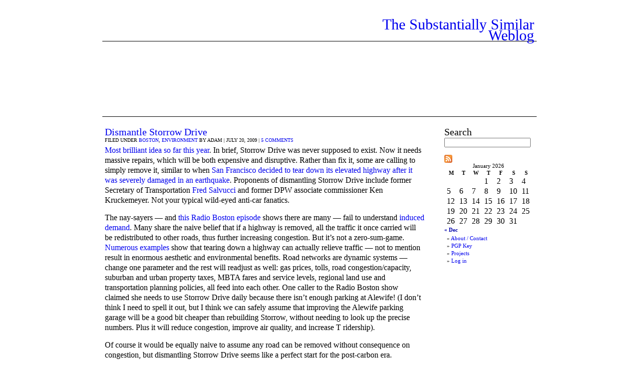

--- FILE ---
content_type: text/html; charset=UTF-8
request_url: http://adam.rosi-kessel.org/weblog/category/boston
body_size: 14586
content:
<!DOCTYPE html PUBLIC "-//W3C//DTD XHTML 1.0 Transitional//EN" "http://www.w3.org/TR/xhtml1/DTD/xhtml1-transitional.dtd">
<html xmlns="http://www.w3.org/1999/xhtml">

<head profile="http://gmpg.org/xfn/11">
	<meta http-equiv="Content-Type" content="text/html; charset=UTF-8" />

	<title>   Boston | The Substantially Similar Weblog</title>
	
	<meta name="generator" content="WordPress 6.2.2" /> <!-- leave this for stats -->

	<link rel="stylesheet" href="http://adam.rosi-kessel.org/weblog/wp-content/themes/water-10/style.css" type="text/css" media="screen" />
	<link rel="alternate" type="application/rss+xml" title="RSS 2.0" href="http://adam.rosi-kessel.org/weblog/feed" />
	<link rel="alternate" type="text/xml" title="RSS .92" href="http://adam.rosi-kessel.org/weblog/feed/rss" />
	<link rel="alternate" type="application/atom+xml" title="Atom 0.3" href="http://adam.rosi-kessel.org/weblog/feed/atom" />
	<link rel="pingback" href="http://adam.rosi-kessel.org/weblog/xmlrpc.php" />

  <script type="text/javascript" src="http://adam.rosi-kessel.org/weblog/wp-content/themes/water-10/collapse.js"> </script>

	<meta name='robots' content='max-image-preview:large' />
<link rel="alternate" type="application/rss+xml" title="The Substantially Similar Weblog &raquo; Boston Category Feed" href="http://adam.rosi-kessel.org/weblog/category/boston/feed" />
<script type="text/javascript">
window._wpemojiSettings = {"baseUrl":"https:\/\/s.w.org\/images\/core\/emoji\/14.0.0\/72x72\/","ext":".png","svgUrl":"https:\/\/s.w.org\/images\/core\/emoji\/14.0.0\/svg\/","svgExt":".svg","source":{"concatemoji":"http:\/\/adam.rosi-kessel.org\/weblog\/wp-includes\/js\/wp-emoji-release.min.js?ver=6.2.2"}};
/*! This file is auto-generated */
!function(e,a,t){var n,r,o,i=a.createElement("canvas"),p=i.getContext&&i.getContext("2d");function s(e,t){p.clearRect(0,0,i.width,i.height),p.fillText(e,0,0);e=i.toDataURL();return p.clearRect(0,0,i.width,i.height),p.fillText(t,0,0),e===i.toDataURL()}function c(e){var t=a.createElement("script");t.src=e,t.defer=t.type="text/javascript",a.getElementsByTagName("head")[0].appendChild(t)}for(o=Array("flag","emoji"),t.supports={everything:!0,everythingExceptFlag:!0},r=0;r<o.length;r++)t.supports[o[r]]=function(e){if(p&&p.fillText)switch(p.textBaseline="top",p.font="600 32px Arial",e){case"flag":return s("\ud83c\udff3\ufe0f\u200d\u26a7\ufe0f","\ud83c\udff3\ufe0f\u200b\u26a7\ufe0f")?!1:!s("\ud83c\uddfa\ud83c\uddf3","\ud83c\uddfa\u200b\ud83c\uddf3")&&!s("\ud83c\udff4\udb40\udc67\udb40\udc62\udb40\udc65\udb40\udc6e\udb40\udc67\udb40\udc7f","\ud83c\udff4\u200b\udb40\udc67\u200b\udb40\udc62\u200b\udb40\udc65\u200b\udb40\udc6e\u200b\udb40\udc67\u200b\udb40\udc7f");case"emoji":return!s("\ud83e\udef1\ud83c\udffb\u200d\ud83e\udef2\ud83c\udfff","\ud83e\udef1\ud83c\udffb\u200b\ud83e\udef2\ud83c\udfff")}return!1}(o[r]),t.supports.everything=t.supports.everything&&t.supports[o[r]],"flag"!==o[r]&&(t.supports.everythingExceptFlag=t.supports.everythingExceptFlag&&t.supports[o[r]]);t.supports.everythingExceptFlag=t.supports.everythingExceptFlag&&!t.supports.flag,t.DOMReady=!1,t.readyCallback=function(){t.DOMReady=!0},t.supports.everything||(n=function(){t.readyCallback()},a.addEventListener?(a.addEventListener("DOMContentLoaded",n,!1),e.addEventListener("load",n,!1)):(e.attachEvent("onload",n),a.attachEvent("onreadystatechange",function(){"complete"===a.readyState&&t.readyCallback()})),(e=t.source||{}).concatemoji?c(e.concatemoji):e.wpemoji&&e.twemoji&&(c(e.twemoji),c(e.wpemoji)))}(window,document,window._wpemojiSettings);
</script>
<style type="text/css">
img.wp-smiley,
img.emoji {
	display: inline !important;
	border: none !important;
	box-shadow: none !important;
	height: 1em !important;
	width: 1em !important;
	margin: 0 0.07em !important;
	vertical-align: -0.1em !important;
	background: none !important;
	padding: 0 !important;
}
</style>
	<link rel='stylesheet' id='wp-block-library-css' href='http://adam.rosi-kessel.org/weblog/wp-includes/css/dist/block-library/style.min.css?ver=6.2.2' type='text/css' media='all' />
<link rel='stylesheet' id='classic-theme-styles-css' href='http://adam.rosi-kessel.org/weblog/wp-includes/css/classic-themes.min.css?ver=6.2.2' type='text/css' media='all' />
<style id='global-styles-inline-css' type='text/css'>
body{--wp--preset--color--black: #000000;--wp--preset--color--cyan-bluish-gray: #abb8c3;--wp--preset--color--white: #ffffff;--wp--preset--color--pale-pink: #f78da7;--wp--preset--color--vivid-red: #cf2e2e;--wp--preset--color--luminous-vivid-orange: #ff6900;--wp--preset--color--luminous-vivid-amber: #fcb900;--wp--preset--color--light-green-cyan: #7bdcb5;--wp--preset--color--vivid-green-cyan: #00d084;--wp--preset--color--pale-cyan-blue: #8ed1fc;--wp--preset--color--vivid-cyan-blue: #0693e3;--wp--preset--color--vivid-purple: #9b51e0;--wp--preset--gradient--vivid-cyan-blue-to-vivid-purple: linear-gradient(135deg,rgba(6,147,227,1) 0%,rgb(155,81,224) 100%);--wp--preset--gradient--light-green-cyan-to-vivid-green-cyan: linear-gradient(135deg,rgb(122,220,180) 0%,rgb(0,208,130) 100%);--wp--preset--gradient--luminous-vivid-amber-to-luminous-vivid-orange: linear-gradient(135deg,rgba(252,185,0,1) 0%,rgba(255,105,0,1) 100%);--wp--preset--gradient--luminous-vivid-orange-to-vivid-red: linear-gradient(135deg,rgba(255,105,0,1) 0%,rgb(207,46,46) 100%);--wp--preset--gradient--very-light-gray-to-cyan-bluish-gray: linear-gradient(135deg,rgb(238,238,238) 0%,rgb(169,184,195) 100%);--wp--preset--gradient--cool-to-warm-spectrum: linear-gradient(135deg,rgb(74,234,220) 0%,rgb(151,120,209) 20%,rgb(207,42,186) 40%,rgb(238,44,130) 60%,rgb(251,105,98) 80%,rgb(254,248,76) 100%);--wp--preset--gradient--blush-light-purple: linear-gradient(135deg,rgb(255,206,236) 0%,rgb(152,150,240) 100%);--wp--preset--gradient--blush-bordeaux: linear-gradient(135deg,rgb(254,205,165) 0%,rgb(254,45,45) 50%,rgb(107,0,62) 100%);--wp--preset--gradient--luminous-dusk: linear-gradient(135deg,rgb(255,203,112) 0%,rgb(199,81,192) 50%,rgb(65,88,208) 100%);--wp--preset--gradient--pale-ocean: linear-gradient(135deg,rgb(255,245,203) 0%,rgb(182,227,212) 50%,rgb(51,167,181) 100%);--wp--preset--gradient--electric-grass: linear-gradient(135deg,rgb(202,248,128) 0%,rgb(113,206,126) 100%);--wp--preset--gradient--midnight: linear-gradient(135deg,rgb(2,3,129) 0%,rgb(40,116,252) 100%);--wp--preset--duotone--dark-grayscale: url('#wp-duotone-dark-grayscale');--wp--preset--duotone--grayscale: url('#wp-duotone-grayscale');--wp--preset--duotone--purple-yellow: url('#wp-duotone-purple-yellow');--wp--preset--duotone--blue-red: url('#wp-duotone-blue-red');--wp--preset--duotone--midnight: url('#wp-duotone-midnight');--wp--preset--duotone--magenta-yellow: url('#wp-duotone-magenta-yellow');--wp--preset--duotone--purple-green: url('#wp-duotone-purple-green');--wp--preset--duotone--blue-orange: url('#wp-duotone-blue-orange');--wp--preset--font-size--small: 13px;--wp--preset--font-size--medium: 20px;--wp--preset--font-size--large: 36px;--wp--preset--font-size--x-large: 42px;--wp--preset--spacing--20: 0.44rem;--wp--preset--spacing--30: 0.67rem;--wp--preset--spacing--40: 1rem;--wp--preset--spacing--50: 1.5rem;--wp--preset--spacing--60: 2.25rem;--wp--preset--spacing--70: 3.38rem;--wp--preset--spacing--80: 5.06rem;--wp--preset--shadow--natural: 6px 6px 9px rgba(0, 0, 0, 0.2);--wp--preset--shadow--deep: 12px 12px 50px rgba(0, 0, 0, 0.4);--wp--preset--shadow--sharp: 6px 6px 0px rgba(0, 0, 0, 0.2);--wp--preset--shadow--outlined: 6px 6px 0px -3px rgba(255, 255, 255, 1), 6px 6px rgba(0, 0, 0, 1);--wp--preset--shadow--crisp: 6px 6px 0px rgba(0, 0, 0, 1);}:where(.is-layout-flex){gap: 0.5em;}body .is-layout-flow > .alignleft{float: left;margin-inline-start: 0;margin-inline-end: 2em;}body .is-layout-flow > .alignright{float: right;margin-inline-start: 2em;margin-inline-end: 0;}body .is-layout-flow > .aligncenter{margin-left: auto !important;margin-right: auto !important;}body .is-layout-constrained > .alignleft{float: left;margin-inline-start: 0;margin-inline-end: 2em;}body .is-layout-constrained > .alignright{float: right;margin-inline-start: 2em;margin-inline-end: 0;}body .is-layout-constrained > .aligncenter{margin-left: auto !important;margin-right: auto !important;}body .is-layout-constrained > :where(:not(.alignleft):not(.alignright):not(.alignfull)){max-width: var(--wp--style--global--content-size);margin-left: auto !important;margin-right: auto !important;}body .is-layout-constrained > .alignwide{max-width: var(--wp--style--global--wide-size);}body .is-layout-flex{display: flex;}body .is-layout-flex{flex-wrap: wrap;align-items: center;}body .is-layout-flex > *{margin: 0;}:where(.wp-block-columns.is-layout-flex){gap: 2em;}.has-black-color{color: var(--wp--preset--color--black) !important;}.has-cyan-bluish-gray-color{color: var(--wp--preset--color--cyan-bluish-gray) !important;}.has-white-color{color: var(--wp--preset--color--white) !important;}.has-pale-pink-color{color: var(--wp--preset--color--pale-pink) !important;}.has-vivid-red-color{color: var(--wp--preset--color--vivid-red) !important;}.has-luminous-vivid-orange-color{color: var(--wp--preset--color--luminous-vivid-orange) !important;}.has-luminous-vivid-amber-color{color: var(--wp--preset--color--luminous-vivid-amber) !important;}.has-light-green-cyan-color{color: var(--wp--preset--color--light-green-cyan) !important;}.has-vivid-green-cyan-color{color: var(--wp--preset--color--vivid-green-cyan) !important;}.has-pale-cyan-blue-color{color: var(--wp--preset--color--pale-cyan-blue) !important;}.has-vivid-cyan-blue-color{color: var(--wp--preset--color--vivid-cyan-blue) !important;}.has-vivid-purple-color{color: var(--wp--preset--color--vivid-purple) !important;}.has-black-background-color{background-color: var(--wp--preset--color--black) !important;}.has-cyan-bluish-gray-background-color{background-color: var(--wp--preset--color--cyan-bluish-gray) !important;}.has-white-background-color{background-color: var(--wp--preset--color--white) !important;}.has-pale-pink-background-color{background-color: var(--wp--preset--color--pale-pink) !important;}.has-vivid-red-background-color{background-color: var(--wp--preset--color--vivid-red) !important;}.has-luminous-vivid-orange-background-color{background-color: var(--wp--preset--color--luminous-vivid-orange) !important;}.has-luminous-vivid-amber-background-color{background-color: var(--wp--preset--color--luminous-vivid-amber) !important;}.has-light-green-cyan-background-color{background-color: var(--wp--preset--color--light-green-cyan) !important;}.has-vivid-green-cyan-background-color{background-color: var(--wp--preset--color--vivid-green-cyan) !important;}.has-pale-cyan-blue-background-color{background-color: var(--wp--preset--color--pale-cyan-blue) !important;}.has-vivid-cyan-blue-background-color{background-color: var(--wp--preset--color--vivid-cyan-blue) !important;}.has-vivid-purple-background-color{background-color: var(--wp--preset--color--vivid-purple) !important;}.has-black-border-color{border-color: var(--wp--preset--color--black) !important;}.has-cyan-bluish-gray-border-color{border-color: var(--wp--preset--color--cyan-bluish-gray) !important;}.has-white-border-color{border-color: var(--wp--preset--color--white) !important;}.has-pale-pink-border-color{border-color: var(--wp--preset--color--pale-pink) !important;}.has-vivid-red-border-color{border-color: var(--wp--preset--color--vivid-red) !important;}.has-luminous-vivid-orange-border-color{border-color: var(--wp--preset--color--luminous-vivid-orange) !important;}.has-luminous-vivid-amber-border-color{border-color: var(--wp--preset--color--luminous-vivid-amber) !important;}.has-light-green-cyan-border-color{border-color: var(--wp--preset--color--light-green-cyan) !important;}.has-vivid-green-cyan-border-color{border-color: var(--wp--preset--color--vivid-green-cyan) !important;}.has-pale-cyan-blue-border-color{border-color: var(--wp--preset--color--pale-cyan-blue) !important;}.has-vivid-cyan-blue-border-color{border-color: var(--wp--preset--color--vivid-cyan-blue) !important;}.has-vivid-purple-border-color{border-color: var(--wp--preset--color--vivid-purple) !important;}.has-vivid-cyan-blue-to-vivid-purple-gradient-background{background: var(--wp--preset--gradient--vivid-cyan-blue-to-vivid-purple) !important;}.has-light-green-cyan-to-vivid-green-cyan-gradient-background{background: var(--wp--preset--gradient--light-green-cyan-to-vivid-green-cyan) !important;}.has-luminous-vivid-amber-to-luminous-vivid-orange-gradient-background{background: var(--wp--preset--gradient--luminous-vivid-amber-to-luminous-vivid-orange) !important;}.has-luminous-vivid-orange-to-vivid-red-gradient-background{background: var(--wp--preset--gradient--luminous-vivid-orange-to-vivid-red) !important;}.has-very-light-gray-to-cyan-bluish-gray-gradient-background{background: var(--wp--preset--gradient--very-light-gray-to-cyan-bluish-gray) !important;}.has-cool-to-warm-spectrum-gradient-background{background: var(--wp--preset--gradient--cool-to-warm-spectrum) !important;}.has-blush-light-purple-gradient-background{background: var(--wp--preset--gradient--blush-light-purple) !important;}.has-blush-bordeaux-gradient-background{background: var(--wp--preset--gradient--blush-bordeaux) !important;}.has-luminous-dusk-gradient-background{background: var(--wp--preset--gradient--luminous-dusk) !important;}.has-pale-ocean-gradient-background{background: var(--wp--preset--gradient--pale-ocean) !important;}.has-electric-grass-gradient-background{background: var(--wp--preset--gradient--electric-grass) !important;}.has-midnight-gradient-background{background: var(--wp--preset--gradient--midnight) !important;}.has-small-font-size{font-size: var(--wp--preset--font-size--small) !important;}.has-medium-font-size{font-size: var(--wp--preset--font-size--medium) !important;}.has-large-font-size{font-size: var(--wp--preset--font-size--large) !important;}.has-x-large-font-size{font-size: var(--wp--preset--font-size--x-large) !important;}
.wp-block-navigation a:where(:not(.wp-element-button)){color: inherit;}
:where(.wp-block-columns.is-layout-flex){gap: 2em;}
.wp-block-pullquote{font-size: 1.5em;line-height: 1.6;}
</style>
<link rel="https://api.w.org/" href="http://adam.rosi-kessel.org/weblog/wp-json/" /><link rel="alternate" type="application/json" href="http://adam.rosi-kessel.org/weblog/wp-json/wp/v2/categories/10" /><link rel="EditURI" type="application/rsd+xml" title="RSD" href="http://adam.rosi-kessel.org/weblog/xmlrpc.php?rsd" />
<link rel="wlwmanifest" type="application/wlwmanifest+xml" href="http://adam.rosi-kessel.org/weblog/wp-includes/wlwmanifest.xml" />
<meta name="generator" content="WordPress 6.2.2" />

<!-- Bad Behavior 2.2.24 run time: 0.984 ms -->
<link href="http://adam.rosi-kessel.org/weblog/wp-content/themes/water-10/style.php" rel="stylesheet" type="text/css" />
</head>
<body>
<div id="wrapper">
    <div id="header">
        <h1 id="title"><a href="http://adam.rosi-kessel.org/weblog">The Substantially Similar Weblog</a></h1>
        <div id="headerimage"></div>
    </div>
    	<div id="sidebar">
		<ul>
				
            <li id="search"><h2>Search</h2>
                <form method="get" id="searchform" action="/weblog/index.php">
                    <div>
                        <input type="text" value="" name="s" id="s" />
                    </div>
                </form>
            </li>
			
            <a href="http://adam.rosi-kessel.org/weblog/feed" title="Syndicate this site using RSS">
            <img src="http://images.rosi-kessel.org/weblog/feed/default/images/gif-light/feed-icon-16x16.gif" alt="RSS Feed" title="RSS Feed" />
            </a>

            <div id="calendar">
              <table id="wp-calendar" class="wp-calendar-table">
	<caption>January 2026</caption>
	<thead>
	<tr>
		<th scope="col" title="Monday">M</th>
		<th scope="col" title="Tuesday">T</th>
		<th scope="col" title="Wednesday">W</th>
		<th scope="col" title="Thursday">T</th>
		<th scope="col" title="Friday">F</th>
		<th scope="col" title="Saturday">S</th>
		<th scope="col" title="Sunday">S</th>
	</tr>
	</thead>
	<tbody>
	<tr>
		<td colspan="3" class="pad">&nbsp;</td><td>1</td><td>2</td><td>3</td><td>4</td>
	</tr>
	<tr>
		<td>5</td><td>6</td><td>7</td><td>8</td><td>9</td><td>10</td><td>11</td>
	</tr>
	<tr>
		<td>12</td><td>13</td><td>14</td><td>15</td><td>16</td><td>17</td><td>18</td>
	</tr>
	<tr>
		<td>19</td><td>20</td><td>21</td><td>22</td><td id="today">23</td><td>24</td><td>25</td>
	</tr>
	<tr>
		<td>26</td><td>27</td><td>28</td><td>29</td><td>30</td><td>31</td>
		<td class="pad" colspan="1">&nbsp;</td>
	</tr>
	</tbody>
	</table><nav aria-label="Previous and next months" class="wp-calendar-nav">
		<span class="wp-calendar-nav-prev"><a href="http://adam.rosi-kessel.org/weblog/2011/12">&laquo; Dec</a></span>
		<span class="pad">&nbsp;</span>
		<span class="wp-calendar-nav-next">&nbsp;</span>
	</nav>            </div>
<ul>
<li><a href="/weblog/about/">About / Contact</a></li>
<li><a href="/weblog/pgp-key">PGP Key</a></li>
<li id="mostpopular"><a href="#" onclick="return collapse('m0');">Projects</a> <ul class="sublist" id="m0">
<li><a href="/weblog/randomplay/">Randomplay</a></li>
<li><a href="/weblog/cooporder/">CoopOrder</a></li>
</ul>
<li><a href="http://adam.rosi-kessel.org/weblog/wp-login.php">Log in</a></li>
</ul>
</div>

	<div id="content">

		

        <div class="post" id="post-812">
            <h2 class="posttitle">
                <a href="http://adam.rosi-kessel.org/weblog/2009/07/20/dismantle-sturrow-drive" rel="bookmark" title="Permanent Link to Dismantle Storrow Drive">Dismantle Storrow Drive </a>
            </h2>
            <p class="postmeta">Filed under <a href="http://adam.rosi-kessel.org/weblog/category/boston" rel="category tag">Boston</a>, <a href="http://adam.rosi-kessel.org/weblog/category/environment" rel="category tag">Environment</a> by adam | <span class="postdate">July 20, 2009</span> | <a href="http://adam.rosi-kessel.org/weblog/2009/07/20/dismantle-sturrow-drive#comments">5 comments</a></p>
            <div class="the_content">
                <p><a href="http://www.wbur.org/2009/07/17/esplanade-future">Most brilliant idea so far this year</a>. In brief, Storrow Drive was never supposed to exist. Now it needs massive repairs, which will be both expensive and disruptive. Rather than fix it, some are calling to simply remove it, similar to when <a href="http://www.infrastructurist.com/2009/07/06/huh-4-cases-of-how-tearing-down-a-highway-can-relieve-traffic-jams-and-help-save-a-city/">San Francisco decided to tear down its elevated highway after it was severely damaged in an earthquake</a>. Proponents of dismantling Storrow Drive include former Secretary of Transportation <a href="http://en.wikipedia.org/wiki/Frederick_P._Salvucci">Fred Salvucci</a> and former DPW associate commissioner Ken Kruckemeyer. Not your typical wild-eyed anti-car fanatics.</p>
<p>The nay-sayers &#8212; and <a href="http://www.radioboston.org/shows/2009/07/13/parkway-predicament/">this Radio Boston episode</a> shows there are many &#8212; fail to understand <a href="http://en.wikipedia.org/wiki/Induced_demand">induced demand</a>. Many share the naive belief that if a highway is removed, all the traffic it once carried will be redistributed to other roads, thus further increasing congestion. But it&#8217;s not a zero-sum-game. <a href="http://can.org.nz/article/huh-4-cases-of-how-tearing-down-a-highway-can-relieve-traffic-jams-and-save-your-city">Numerous examples</a> show that tearing down a highway can actually relieve traffic &#8212; not to mention result in enormous aesthetic and environmental benefits. Road networks are dynamic systems &#8212; change one parameter and the rest will readjust as well: gas prices, tolls, road congestion/capacity, suburban and urban property taxes, MBTA fares and service levels, regional land use and transportation planning policies, all feed into each other. One caller to the Radio Boston show claimed she needs to use Storrow Drive daily because there isn&#8217;t enough parking at Alewife! (I don&#8217;t think I need to spell it out, but I think we can safely assume that improving the Alewife parking garage will be a good bit cheaper than rebuilding Storrow, without needing to look up the precise numbers. Plus it will reduce congestion, improve air quality, and increase T ridership).</p>
<p>Of course it would be equally naive to assume any road can be removed without consequence on congestion, but dismantling Storrow Drive seems like a perfect start for the post-carbon era.</p>
            </div>
        </div>
	

        <div class="post" id="post-801">
            <h2 class="posttitle">
                <a href="http://adam.rosi-kessel.org/weblog/2009/07/01/mbta-blocking-tpm" rel="bookmark" title="Permanent Link to MBTA Blocking TPM">MBTA Blocking TPM </a>
            </h2>
            <p class="postmeta">Filed under <a href="http://adam.rosi-kessel.org/weblog/category/boston" rel="category tag">Boston</a>, <a href="http://adam.rosi-kessel.org/weblog/category/the_web" rel="category tag">The Web</a> by adam | <span class="postdate">July 1, 2009</span> | <a href="http://adam.rosi-kessel.org/weblog/2009/07/01/mbta-blocking-tpm#comments">4 comments</a></p>
            <div class="the_content">
                <p>I&#8217;ve been happy to see <a href="http://www.mbta.com/riding_the_t/wifi/">WiFi appearing on nearly every MBTA commuter rail car</a> recently. I was less happy to see this:</p>
<div id="attachment_802" style="width: 704px" class="wp-caption aligncenter"><a href="http://adam.rosi-kessel.org/weblog/wp-content/uploads/2009/07/mbta_blocks_tpm.png"><img aria-describedby="caption-attachment-802" decoding="async" class="size-full wp-image-802" title="mbta_blocks_tpm" src="http://adam.rosi-kessel.org/weblog/wp-content/uploads/2009/07/mbta_blocks_tpm.png" alt="No TPM on MBTA" width="694" height="567" srcset="http://adam.rosi-kessel.org/weblog/wp-content/uploads/2009/07/mbta_blocks_tpm.png 694w, http://adam.rosi-kessel.org/weblog/wp-content/uploads/2009/07/mbta_blocks_tpm-300x245.png 300w" sizes="(max-width: 694px) 100vw, 694px" /></a><p id="caption-attachment-802" class="wp-caption-text">No TPM on MBTA</p></div>
<p>I guess I&#8217;ll have to wait until I get home to find out why <a href="http://tpmtv.talkingpointsmemo.com/?id=2855327">this</a> bothered <a href="http://stevereads.com">Steve</a> so much.</p>
<p>Oddly, the MBTA&#8217;s web filter also blocked access to my WordPress editor, but unlike the TPM block, I could select &#8220;yes, I really want to do this&#8221; to get here.</p>
<p>I&#8217;ve never understood why web filters so often block these sorts of sites on apparently generic settings. &#8220;General News/Blogs/Wikis&#8221; are dangerous? Reputation &#8220;neutral&#8221;? I&#8217;d be surprised if anyone at the T actually did this on purpose, but I suppose it would fit the general pattern of operational incompetence.</p>
<p>Update: <a href="http://www.universalhub.com/node/26161">the problem appears to be real</a>.</p>
            </div>
        </div>
	

        <div class="post" id="post-723">
            <h2 class="posttitle">
                <a href="http://adam.rosi-kessel.org/weblog/2008/11/09/roslindale-scoop-himalayan-bistro-coming-to-town" rel="bookmark" title="Permanent Link to Roslindale Scoop: Himalayan Bistro Coming to the Neighborhood">Roslindale Scoop: Himalayan Bistro Coming to the Neighborhood </a>
            </h2>
            <p class="postmeta">Filed under <a href="http://adam.rosi-kessel.org/weblog/category/boston" rel="category tag">Boston</a>, <a href="http://adam.rosi-kessel.org/weblog/category/coffee" rel="category tag">Coffee</a>, <a href="http://adam.rosi-kessel.org/weblog/category/culture" rel="category tag">Culture</a>, <a href="http://adam.rosi-kessel.org/weblog/category/culture/food" rel="category tag">Food and Restaurants</a> by adam | <span class="postdate">November 9, 2008</span> | <a href="http://adam.rosi-kessel.org/weblog/2008/11/09/roslindale-scoop-himalayan-bistro-coming-to-town#comments">6 comments</a></p>
            <div class="the_content">
                <p><span style="font-variant: small-caps;">Update 3/16/09</span>: I recently heard (from the restaurant) that the Roslindale location for Himalayan Bistro was in doubt. I suppose in this economy there are no sure bets.</p>
<hr/>
<p>I have it on very good authority<sup>*</sup> that our favorite Indian/Nepali restaurant, <a href="http://www.himalayanbistro.net/">Himalayan Bistro</a>, is coming to Roslindale (from West Roxbury), into the oft-turned-over location last assigned to <a href="http://thephoenix.com/Boston/Food/25855-NUVO-KITCHEN-and-WINE-BAR/">NuVo</a>, and Gusto before that. Perhaps the third &#8220;-o&#8221; restaurant will be a charm. Assuming they serve up the same superlative food and atmosphere as the West Roxbury location, I&#8217;m sure this one will be a keeper. (My only concern is that having the two restaurants so close to each other may result in self-competition.)</p>
<p><sup>*</sup>Authority = Himalayan Bistro delivery guy. You don&#8217;t get much more authoritative than that.</p>
<p>In other Roslindale Restaurant news, we heard via <a href="http://roslindale.net">RVMS</a> recently that <a href="http://www.robynsbarandgrill.com/">Robyn&#8217;s Bar and Grill</a> has changed hands to the owners of the <a href="http://www.thehalfwaycafe.com/">Halfway Cafe</a> in Dedham, which could be a change for the better. Roslindale did not need another pizza/sports-bar, and still does not need one, although maybe that&#8217;s all the Robyn&#8217;s location will ever be. Even more recently, however, we heard an unconfirmed rumor from a neighbor that the sale fell through and Robyn&#8217;s is <em><strong>not</strong></em> changing owners.</p>
<p>In other potentially disappointing news, the Roslindale Emac and Bolio&#8217;s has changed owners again, this time to a co-owner of the <a href="http://www.yelp.com/biz/blue-star-restaurant-roslindale">Blue Star Restaurant</a>. I want to like Blue Star, but they can&#8217;t seem to get the most basic short-order cooking tasks right. A diner must, first and foremost, deliver greasy food fast, hot, and at the same time for the entire group. At worst, serve the kids first. It also helps for the food to be consistent. Blue Star in our experience (many visits) only occasionally satisfies the basic diner requirements, much less delivers any sort of creative urban-chic reinterpretation of the classic retro diner. (By contrast, <a href="http://www.deluxetowndiner.com/">Deluxe Town Diner</a> in Watertown is our current Greater Boston favorite &#8212; it&#8217;s always a good sign when a greasy spoon also actively caters to vegans.)</p>
<p>Which brings me to Emac and Bolio&#8217;s, which apparently will be renamed &#8220;Select CafÃ©.&#8221; First, why give up the goodwill associated with the Emac&#8217;s trademark? Second, the initial signs of the change-over are not promising. A handwritten sign posted in the window announces that the cafe is under new management, and (1) no credit or debit cards will be accepted and (2) no Emac and Bolio&#8217;s gift certificates will be honored. I&#8217;d love to be proved wrong about this, but I&#8217;m pessimistic that this is going to be the Change We Need in Roslindale &#8212; namely, a top rate artisanale snobby espresso shop. We can only hope that <a href="http://www.simonscoffeeshop.com/">Simon&#8217;s</a>, <a href="http://flatblackcoffeecompany.com/">Flatblack</a>, <a href="http://www.cafenation.com/cafe/">Cafe Nation</a>, <a href="http://www.diesel-cafe.com/">Diesel</a>, or another of their ilk will come occupy one of the vacant storefronts on the courtyard. That we have any vacancies at all in the square, much less several, is a crime against humanity.</p>
<p>[Tags]Roslindale, Restaurants[/Tags]</p>
            </div>
        </div>
	

        <div class="post" id="post-640">
            <h2 class="posttitle">
                <a href="http://adam.rosi-kessel.org/weblog/2008/08/20/walter-michalik-and-the-roslindale-community-center" rel="bookmark" title="Permanent Link to Walter Michalik and the Roslindale Community Center">Walter Michalik and the Roslindale Community Center </a>
            </h2>
            <p class="postmeta">Filed under <a href="http://adam.rosi-kessel.org/weblog/category/boston" rel="category tag">Boston</a>, <a href="http://adam.rosi-kessel.org/weblog/category/the_revolution" rel="category tag">Political Action</a>, <a href="http://adam.rosi-kessel.org/weblog/category/politics" rel="category tag">Politics</a>, <a href="http://adam.rosi-kessel.org/weblog/category/roslindale" rel="category tag">Roslindale</a> by adam | <span class="postdate">August 20, 2008</span> | <a href="http://adam.rosi-kessel.org/weblog/2008/08/20/walter-michalik-and-the-roslindale-community-center#comments">2 comments</a></p>
            <div class="the_content">
                <p>I&#8217;ve had little time in the four years I&#8217;ve lived in Roslindale to get involved in community volunteer efforts.Â  My wife Rachele, however, has devoted several years to efforts such as the Roslindale Community Center, <a href="http://www.dwellings.com/roslindale/">Roslindale Village Main Streets</a>, and <a href="http://www.roslindalegreenandclean.org/">Roslindale Clean and Green</a>. She has served as chair of both RCC and one of the RVMS committees.</p>
<p>Over the past few months, I&#8217;ve been disappointed to see the RCC board endure repeated senseless attacks by a perhaps overzealous community member, Walter Michalik, who has effectively paralyzed the organization. I have nothing personal against this guy, but I thought I could do my part here by publishing an example of an email he broadcast to the committee, which I think is embarrassing enough on its own merits to need no editorializing from me, except to say any email that starts with &#8220;just so you won&#8217;t be surprised when the IRS launches its investigation&#8221; can be neither productive nor taken seriously.</p>
<p>The context is a response to an announcement sent out pursuant to the Community Centers By-Laws scheduling a special meeting to discuss the recent upheaval on the Council. There&#8217;s no reason this should not be in the public record:</p>
<blockquote>
<p>Rachele</p>
<p>Just so you won&#8217;t be surprised when the IRS launches its investigation, be advised that YOU DO NOT HAVE THE AUTHORITY TO CALL FOR A SPECIAL MEETING.Â  The By Laws do not allow the President/Chair to call for a Special meeting &#8211; that right is reserved for the MEMBERS to have a power over a hostile or non-performing President/Chair.Â  It was created by a Membership wary of annimosity within its ranks in order to protect itself from falling into a useless dysfunctional body.Â  That&#8217;s why our By Laws require the majority of the membership request it through the Chair and not the other way around.Â  So you screwed that up too.</p>
<p>Your continuous violation of rules and laws have proven beyond a doubt that this current Roslindale Community Center Council has violated the trust behind its IRS-designated not-for-profit status.</p>
<p>The failures are on so many significant levels over 6 months it is readily apparent that the Roslindale Community is better served without a Community Center Council.</p>
<p>There is no longer any excuse to allow the residents of Roslindale to be denied the services they deserve that you and the officers have no idea how to deliver.Â  Because that&#8217;s what you are supposed to do &#8211; serve the residents of Roslindale and not preseide over a self-serving board.Â  You&#8217;ve taken us from dysfunctional to non-functional over the past 60 days.</p>
<p>You and your officers have already driven away our Archdale partners and now the merger is off.Â  Congratulations.Â  You got what you wanted.</p>
<p>You and the officers have withheld information from the Members of the Council imposing gag orders along the way and in more than one instance spreading lies within this community.</p>
<p>There are so very many lapses on your part and the rest of the officers that it is very apparent that the Roslindale Community Center exists IN SPITE OF the Roslindale Community Center Council &#8211; not because of it.Â  It would be far better indeed, if the Center were run without the Council.</p>
<p>What have you done in 6 months?Â  All you do is avoid the work of leadership.Â  Please, just gracefully step aside and let a real leader emerge &#8211; or dissolve the Council and let the Center run itself under BCYFÂ  before the IRS makes that happen.</p>
<p>Of course this is my stated opinion.Â  You can choose not to belive it.Â  You can huddle with a group of self-serving officers and invent excuses or change the agenda away from the message and continue with your ad hominem attacks against the messenger.Â  I&#8217;m thick-skinned.Â  Feelings aren&#8217;t important to me &#8211; services to residents are important to me.</p>
<p>While I have, in fact, enjoyed the confidences of others within this community and their true displesure with this Council, I will produce that to the appropriate authorities as I see fit along withÂ the Bill of Particulars I have produced with documentation for all charges.</p>
<p><strong>As a founder of the Roslindale Community Center Council I can no longer support you or the officers as any legitimate authority in this community.</strong></p>
</blockquote>
<p>[Tags]Boston, Roslindale, Walter Michalik[/Tags]</p>
            </div>
        </div>
	

        <div class="post" id="post-629">
            <h2 class="posttitle">
                <a href="http://adam.rosi-kessel.org/weblog/2008/06/11/no-time-for-blogging-but..." rel="bookmark" title="Permanent Link to No time for blogging, but&#8230;">No time for blogging, but&#8230; </a>
            </h2>
            <p class="postmeta">Filed under <a href="http://adam.rosi-kessel.org/weblog/category/boston" rel="category tag">Boston</a>, <a href="http://adam.rosi-kessel.org/weblog/category/environment" rel="category tag">Environment</a>, <a href="http://adam.rosi-kessel.org/weblog/category/free_software" rel="category tag">Free Software</a>, <a href="http://adam.rosi-kessel.org/weblog/category/life" rel="category tag">Life</a> by adam | <span class="postdate">June 11, 2008</span> | <a href="http://adam.rosi-kessel.org/weblog/2008/06/11/no-time-for-blogging-but...#comments">1 comment</a></p>
            <div class="the_content">
                <p>I&#8217;ve been on the road a lot lately with no time to blog (or sleep).Â  Following are a couple items to keep this space from going completely dead.</p>
<p>A wild turkey stopped by our backyard (in Boston):</p>
<p><img decoding="async" src="http://images.rosi-kessel.org/weblog/2008/06/home_turkey.jpg" alt="a turkey" class="centered" /></p>
<p>I called city animal control, and they said these guys are everywhere. Apparently there is no more wild left for the wildlife.</p>
<p>In other news, <a href="http://gears.google.com/">Gears</a> is finally available for <a href="http://wiki.mozilla.org/Firefox3">Firefox 3</a>! For me, at least, this is a big deal, since I frequently depend on <a href="http://www.google.com/help/reader/offline.html">offline mode for Google Reader</a> and have otherwise fully migrated to FF 3 for the speed benefits. Since <a href="http://www.mozilla.com/en-US/firefox/3.0rc2/releasenotes/">RC2</a>, it&#8217;s mostly stopped crashing as well.</p>
<p>[Tags]Wild Turkey, Wildlife, Gears, Boston, Firefox[/Tags]</p>
            </div>
        </div>
	

        <div class="post" id="post-608">
            <h2 class="posttitle">
                <a href="http://adam.rosi-kessel.org/weblog/2007/12/28/mbta-on-time" rel="bookmark" title="Permanent Link to MBTA On Time">MBTA On Time </a>
            </h2>
            <p class="postmeta">Filed under <a href="http://adam.rosi-kessel.org/weblog/category/boston" rel="category tag">Boston</a> by adam | <span class="postdate">December 28, 2007</span> | <a href="http://adam.rosi-kessel.org/weblog/2007/12/28/mbta-on-time#comments">0 comments</a></p>
            <div class="the_content">
                <p>After my many <a href="http://adam.rosi-kessel.org/weblog/index.php?s=mbta">philippics against the MBTA</a>, I should give the T credit for being nearly 100% on time this week (at least within five to ten minutes of target), so much so that I am often sprinting to catch the train because I had gotten used to it being late.Â  That the trains are only half-full due to people&#8217;s vacations must be related. So maybe the long-term solution is to alienate enough riders that they leave the system?</p>
<p>[Tags]MBTA, Boston[/Tags]</p>
            </div>
        </div>
	

        <div class="post" id="post-604">
            <h2 class="posttitle">
                <a href="http://adam.rosi-kessel.org/weblog/2007/12/13/proof-of-winter-2007" rel="bookmark" title="Permanent Link to Proof of Winter 2007">Proof of Winter 2007 </a>
            </h2>
            <p class="postmeta">Filed under <a href="http://adam.rosi-kessel.org/weblog/category/boston" rel="category tag">Boston</a>, <a href="http://adam.rosi-kessel.org/weblog/category/life" rel="category tag">Life</a>, <a href="http://adam.rosi-kessel.org/weblog/category/photography" rel="category tag">Photography</a>, <a href="http://adam.rosi-kessel.org/weblog/category/photography/seasons" rel="category tag">Seasons</a> by adam | <span class="postdate">December 13, 2007</span> | <a href="http://adam.rosi-kessel.org/weblog/2007/12/13/proof-of-winter-2007#comments">2 comments</a></p>
            <div class="the_content">
                <div class="g2image_right"><wpg2>4913|400</wpg2></div>
<p>We were hit pretty hard in Boston. My office was shut down and deserted by mid-afternoon, but I decided to stay until late afternoon &#8212; big mistake.  You might think the trains wouldn&#8217;t be as affected by the snow.  And they weren&#8217;t &#8212; it only took me twice as long to get home, while it took my brother <em>over six hours</em> to drive from <a href="http://maps.google.com/maps?f=d&amp;hl=en&amp;geocode=&amp;time=&amp;date=&amp;ttype=&amp;saddr=Roslindale,+MA+02131&amp;daddr=Somerville,+MA,+United+States+of+America&amp;sll=42.397347,-71.098366&amp;sspn=0.110543,0.230713&amp;ie=UTF8&amp;ll=42.334692,-71.094589&amp;spn=0.110653,0.230713&amp;z=12&amp;om=1">Somerville to Roslindale</a>.</p>
<p>Still, it was a pretty extraordinary scene at South Station around 4:30pm. It was packed inside and out. A few trains arrived, and no one got on or off. I was wondering if they were <a href="http://en.wikipedia.org/wiki/Ghost_train_%28spiritual_entity%29">ghost trains</a> until finally things started moving.</p>
<p>The odd color balance in this photo set is because these were all taken in the dark with very long exposure times. But the apocalyptic cast may actually be appropriate.</p>
<p>Earlier: <a href="http://adam.rosi-kessel.org/weblog/2007/11/11/proof-of-fall-2007">Proof of Fall 2007</a>, <a href="http://adam.rosi-kessel.org/weblog/2007/03/16/blizzard-2007">Blizzard 2007</a>, <a href="http://adam.rosi-kessel.org/weblog/2005/01/23/blizzard_2005">Blizzard 2005</a>, <a href="http://adam.rosi-kessel.org/weblog/2004/11/13/first_snow_winter_2004">First Snow 2004</a>, <a href="http://adam.rosi-kessel.org/weblog/2005/12/15/winter_sunset">Winter Sunset 2005</a>.</p>
<p>[Tags]Boston, Roslindale, Snow, Blizzard[/Tags]</p>
            </div>
        </div>
	

        <div class="post" id="post-596">
            <h2 class="posttitle">
                <a href="http://adam.rosi-kessel.org/weblog/2007/11/22/mbta-followup" rel="bookmark" title="Permanent Link to MBTA Followup">MBTA Followup </a>
            </h2>
            <p class="postmeta">Filed under <a href="http://adam.rosi-kessel.org/weblog/category/boston" rel="category tag">Boston</a>, <a href="http://adam.rosi-kessel.org/weblog/category/politics" rel="category tag">Politics</a> by adam | <span class="postdate">November 22, 2007</span> | <a href="http://adam.rosi-kessel.org/weblog/2007/11/22/mbta-followup#comments">2 comments</a></p>
            <div class="the_content">
                <p>This <a href="http://universalhub.com/node/11528">Universal Hub thread</a> and <a href="http://www.boston.com/news/local/articles/2007/11/21/commuter_rail_delays_are_worst_in_a_year/">Boston Globe article</a> sum up my several MBTA complaint postings nicely (<a href="http://adam.rosi-kessel.org/weblog/2007/11/19/is-the-mbta-killing-its-passengers">1</a> <a href="http://adam.rosi-kessel.org/weblog/2007/11/09/is-the-mbta-killing-itself">2</a> <a href="http://adam.rosi-kessel.org/weblog/2007/11/01/catch-22-poor-organization-and-city-council-endorsements">3</a> <a href="http://adam.rosi-kessel.org/weblog/2007/10/10/mbta-responds">4</a> <a href="http://adam.rosi-kessel.org/weblog/2007/10/09/mbta-out-of-order">5</a> <a href="http://adam.rosi-kessel.org/weblog/2007/07/12/best-simple-local-screenscraping-service-ever">6</a> <a href="http://adam.rosi-kessel.org/weblog/2007/02/21/mbta-and-blogger-complaints">7</a> <a href="http://adam.rosi-kessel.org/weblog/2006/08/08/caltrain_goes_wifi">8</a> <a href="http://adam.rosi-kessel.org/weblog/2005/09/15/boston_vignettes">9</a> <a href="http://adam.rosi-kessel.org/weblog/2005/07/18/broken_train">10</a> <a href="http://adam.rosi-kessel.org/weblog/2005/07/08/devils_and_dust">11</a>). The &#8220;work to rule&#8221; comments are particularly interesting.</p>
<p>Okay, if I&#8217;ve really written twelve entries on this topic, I&#8217;m done for now.</p>
<p>[Tags]MBTA, Boston[/Tags]</p>
<p><hints id="hah_hints"></hints></p>
            </div>
        </div>
	

        <div class="post" id="post-595">
            <h2 class="posttitle">
                <a href="http://adam.rosi-kessel.org/weblog/2007/11/19/is-the-mbta-killing-its-passengers" rel="bookmark" title="Permanent Link to Is the MBTA killing its passengers?">Is the MBTA killing its passengers? </a>
            </h2>
            <p class="postmeta">Filed under <a href="http://adam.rosi-kessel.org/weblog/category/boston" rel="category tag">Boston</a> by adam | <span class="postdate">November 19, 2007</span> | <a href="http://adam.rosi-kessel.org/weblog/2007/11/19/is-the-mbta-killing-its-passengers#comments">2 comments</a></p>
            <div class="the_content">
                <p>A few days ago, I asked, <a href="http://adam.rosi-kessel.org/weblog/2007/11/09/is-the-mbta-killing-itself">is the MBTA killing itself</a>? Now I&#8217;m wondering if it&#8217;s actually killing its passengers.</p>
<p>The following is cut-and-pasted from my submission to the MBTA &#8220;<a href="http://www.mbta.com/customer_support/write_to_top/#Rail">write to the top</a>&#8221; program for commuter rail:</p>
<blockquote><p>My wife boarded the Needham Train in Roslindale this morning (around 10am) with a carriage for our newborn baby. The only place you can board the train in Roslindale with a carriage is the last car which has a ramp. When the train arrived at Back Bay station (where she intended to get off), there was no way to exit the train from the back car, because the train didn&#8217;t pull far enough into the station, so there was only a wall at her exit. The carriage was too big to fit through the door to pass between cars (which I understand is discouraged while moving anyway). She pressed the emergency call button three times (and heard the emergency call announcement) but wasÂ  ignored by the conductors. She was unable to get off and thus ended up at South Station, two miles from her destination. The same problem would occur for someone in a wheelchair. This seems like a major ADA violation and a safety concern &#8212; how can you ignore the emergency call button pressed three times?</p></blockquote>
<p>Okay, I&#8217;ve probably had enough hating on the MBTA for one month. What is wrong with these people, though?</p>
<p>[Tags]MBTA, Boston, ADA[/Tags]</p>
            </div>
        </div>
	

        <div class="post" id="post-594">
            <h2 class="posttitle">
                <a href="http://adam.rosi-kessel.org/weblog/2007/11/18/smooth-velouria-espresso" rel="bookmark" title="Permanent Link to Smooth Velouria Espresso">Smooth Velouria Espresso </a>
            </h2>
            <p class="postmeta">Filed under <a href="http://adam.rosi-kessel.org/weblog/category/boston" rel="category tag">Boston</a>, <a href="http://adam.rosi-kessel.org/weblog/category/coffee" rel="category tag">Coffee</a>, <a href="http://adam.rosi-kessel.org/weblog/category/culture" rel="category tag">Culture</a>, <a href="http://adam.rosi-kessel.org/weblog/category/culture/food" rel="category tag">Food and Restaurants</a> by adam | <span class="postdate">November 18, 2007</span> | <a href="http://adam.rosi-kessel.org/weblog/2007/11/18/smooth-velouria-espresso#comments">3 comments</a></p>
            <div class="the_content">
                <p>I just discovered the recently-opened Velouria Espresso in Jamaica Plain <a href="http://www.theatlantic.com/doc/prem/200712/coffee">via this subscribers-only article in the Atlantic</a>. Velouria marks the latest arrival in <a href="http://en.wikipedia.org/wiki/George_Howell_(entrepreneur)">the single-origin coffee movement pioneered by George Howell</a>.  In a nutshell, the idea of single-origin coffee beans is that if beans are identified with a particular region (or even particular grower), the farmers will have more incentive to distinguish themselves. Ultimately, coffee beans will be known like fine wines, and the best growers will earn premium prices (thus bringing even more money to underdeveloped areas than <a href="http://www.globalexchange.org/campaigns/fairtrade/coffee/">coffee sold as fair-trade</a>). <a href="http://www.flatblackcoffeecompany.com/">Flatblack Coffee Company</a>, near my office, operates under similar principles. More details in <a href="http://www.onpointradio.org/shows/2007/04/20070413_b_main.asp">this episode of On Point with George Howell</a>.</p>
<p>Velouria distinguishes itself with its focus on brewed coffee rather than espresso (although they have plenty of that as well). The shop features the &#8220;<a href="http://cloverequipment.com/home/Default.aspx">Clover</a>&#8221; coffee machine (&#8220;Bring out the subtle nuances of all of your coffees through complete, independent control of all of the important brew parameters: grind size, dose, water temperature, and contact time.&#8221;)</p>
<p>I got a cappucino <strong>and</strong> a single-origin Kenyan coffee made with the Clover Machine. (Actually, two distinct single-origin Kenyan coffees, which <a href="http://laniels.org">Steve</a> surreptitiously swapped on me while I wasn&#8217;t looking). They were all excellent.</p>
<p>My cappucino started with a little foam heart in the crema:</p>
<div class="centered"><wpg2>149|400</wpg2></div>
<p>Amazingly, even when it was finished, the heart was still faintly visible:</p>
<div class="centered"><wpg2>155|400</wpg2></div>
<p><a href="http://laniels.org">Steve</a> enjoyed his espresso as well:</p>
<div class="centered"><wpg2>152|400</wpg2></div>
<p>Velouria has no website that I could find. it&#8217;s at <a href="http://maps.google.com/maps?q=389%20Centre%20St%2C%20Jamaica%20Plain%2C%20MA%2002130">389 Centre Street, Jamaica Plain, MA 02131</a>.  Beware the <a href="http://www.yelp.com/biz/Zx1JcgezkT-pbHywEwKHlw">Yelp page</a> as it has inaccurate hours information &#8212; just call them at (617) 522-2400 if you&#8217;re wondering if they&#8217;re open.</p>
<p>Now if we could only get a place like this in one of the vacant storefronts in <a href="http://en.wikipedia.org/wiki/Roslindale,_Boston,_Massachusetts">Roslindale</a>&#8230;</p>
<p><hints id="hah_hints"></hints></p>
<p>[tags]Coffee, espresso, flatblack, single origin, velouria espresso, Boston[/tags]</p>
            </div>
        </div>
	

        <div class="post">
            <p class="nav"><a href="http://adam.rosi-kessel.org/weblog/category/boston/page/2" >Next Page &raquo;</a></p>
        </div>	

	</div>

    <div id="footer">
        <p>Design &copy; 2006 by <a href="http://theundersigned.net">the undersigned</a> | Theme sponsor: <a href="http://www.webhostingsources.com">Web Hosting Sources</a></p>
    </div>
</div>
</body>
</html>

--- FILE ---
content_type: text/javascript
request_url: http://adam.rosi-kessel.org/weblog/wp-content/themes/water-10/collapse.js
body_size: 155
content:
function collapse(zap) {
if (document.getElementById) {
var abra = document.getElementById(zap).style;
if (abra.display == "block") {
abra.display = "none";
} else {
abra.display = "block"
}
return false
} else {
return true
} }
